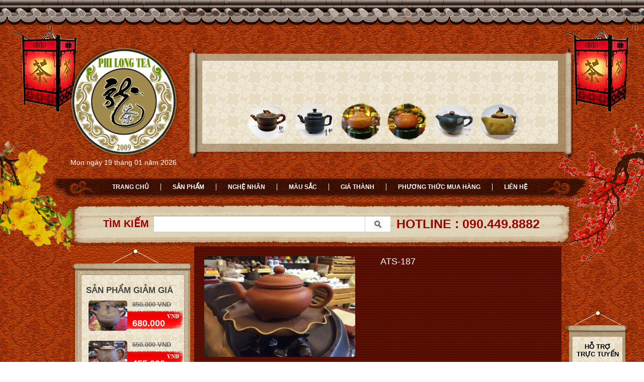

--- FILE ---
content_type: text/html; charset=utf-8
request_url: http://amtusa.net/chi-tiet-san-pham/ats-187.html?price=4
body_size: 4971
content:
<!DOCTYPE html PUBLIC "-//W3C//DTD XHTML 1.0 Transitional//EN" "http://www.w3.org/TR/xhtml1/DTD/xhtml1-transitional.dtd">
<html xmlns="http://www.w3.org/1999/xhtml">
<HEAD>
<meta http-equiv="Content-Type" content="text/html; charset=utf-8" />
<link href="" rel="shortcut icon" type="image/x-icon" />
<meta name="google-site-verification" content="1UpuL4EWlqWMewDdRMLEv0WVafXN4fZZZmeA8cttCkA" />
<meta http-equiv="content-language" content="vi" />
<meta name="description" content="ATS-187, Sản phẩm" />
<meta name="keywords" content="ATS-187, Sản phẩm" />
<meta name="abstract" content="ATS-187, Sản phẩm" >
<meta name="robots" content="noodp,index,follow" />
<meta name='revisit-after' content='1 days' />
<TITLE>ATS-187 - Sản phẩm ATS-187</TITLE>
<BASE href="http://amtusa.net/">
<LINK rel="stylesheet" href="skins/default/css/global.css" type="text/css">
<LINK rel="stylesheet" href="skins/duk/css/style.css" type="text/css">
<link rel="shortcut icon" href="upload/duk/icon//symbol.ico" >
<script src="packages/core/includes/js/common.js" type="text/javascript"></script>
<script src="packages/core/includes/js/jquery/jquery-1.7.2.min.js" type="text/javascript"></script>
<script src="packages/core/includes/js/jquery/ui.core.js" type="text/javascript"></script>
<script src="packages/core/includes/js/popup.js" type="text/javascript"></script>
<script>
	query_string = "?page%3Dchi-tiet-san-pham%26name_id%3Dats-187%26price%3D4";
	PORTAL_ID = "duk";
	jQuery.noConflict();
</script>

<LINK rel="stylesheet" href="skins/duk/css/topright.css" type="text/css">
<LINK rel="stylesheet" href="skins/duk/css/banner.css" type="text/css">
<LINK rel="stylesheet" href="skins/duk/css/footer.css" type="text/css">
<LINK rel="stylesheet" href="skins/duk/css/topleft.css" type="text/css">
<LINK rel="stylesheet" href="skins/duk/css/support.css" type="text/css">
<LINK rel="stylesheet" href="skins/duk/css/search.css" type="text/css">
<LINK rel="stylesheet" href="skins/duk/css/productdetail.css" type="text/css">
<LINK rel="stylesheet" href="skins/default/css/jquery/css/jquery.lightbox-0.5.css" type="text/css">
<script type="text/javascript" src="skins/duk/js/jquery.elevatezoom.js"></script>
<LINK rel="stylesheet" href="skins/duk/css/productdiscounts.css" type="text/css">
<script type="text/javascript" src="skins/duk/js/jquery.vticker.min.js"></script>
<script type="text/javascript" src="skins/duk/js/jquery.countdown.js"></script>
<LINK rel="stylesheet" href="skins/duk/css/frame.css" type="text/css">
<LINK rel="stylesheet" href="skins/duk/css/videohome.css" type="text/css"><script async src="https://pagead2.googlesyndication.com/pagead/js/adsbygoogle.js?client=ca-pub-5845762576341130"
     crossorigin="anonymous"></script>
</HEAD>
<BODY>
<div class="main">
	<div class="layout-banner"></div>
    <div class="layout-center">
    	<div class="center-left">
<div id="module_74236"><div class="top-left-bound">
</div></div></div>
    	<div class="center-inner">
<div id="module_74240"><div class="banner">

	<div class="logo">

    	<a href="trang-chu.html"><img src="upload/duk/icon//logo.png" /></a>

    </div>

    <div class="slide-banner">

    	<div class="address">

      		<embed src="amtusa.swf" wmode="transparent" quality="high" pluginspage="http://www.macromedia.com/go/getflashplayer" type="application/x-shockwave-flash" width="707" height="101"></embed>

        </div>

        <div class="product-hot">

        <img src="/skins/duk/images/Amtradao.png" />

        </div>

    </div>

    <div class="time-banner">

    	<div id="date_clock">Mon ngày 19 tháng 01 năm 2026</div>	

    </div>

    <div class="menu">

    	<ul>

        	
            
            	<li ><a class="menu1" href="trang-chu.html">Trang chủ</a>

                	
                </li>

                
			
							
						
            	<li ><a class="menu2" href="san-pham.html">Sản phẩm</a>

                	
                </li>

                
			
							
						
            	<li ><a class="menu3" href="tin-tuc/nghe-nhan.html">Nghệ nhân</a>

                	
                    <ul class="sub">

                     	                        

                    </ul>

                    
                </li>

                
			
							
						
            	<li ><a class="menu4" href="tin-tuc/mau-sac.html">Màu sắc</a>

                	
                    <ul class="sub">

                     	                        

                    </ul>

                    
                </li>

                
			
							
						
            	<li ><a class="menu5" href="san-pham.html">Giá thành</a>

                	
                    <ul class="sub">

                        <li><a href="san-pham.html?price=4">Dưới 1,000,000</a></li>

                        <li><a href="san-pham.html?price=2">Từ 1,000,000 - 2,000,000</a></li>

                        <li><a href="san-pham.html?price=3">Trên 2,000,000</a></li>                                                

                    </ul>

                    
                </li>

                
			
							
						
            	<li ><a class="menu6" href="http://amtusa.net/xem-tin-tuc/phuong-thuc-mua-hang.html">Phương thức mua hàng</a>

                	
                </li>

                
			
							
						
            	<li ><a class="menu7" href="lien-he.html">Liên hệ</a>

                	
                </li>

                
			
							
						
        </ul>

    </div>

</div>
<script>
jQuery(document).ready(function(e) {
    jQuery('.menu > ul > li').hover(function(){
		jQuery(this).find('.sub').slideDown();
		jQuery('.zoomContainer').attr('style','display:none;');
	},function(){
		jQuery(this).find('.sub').slideUp();
		jQuery('.zoomContainer').attr('style','-webkit-transform: translateZ(0px); position: absolute; z-index: 999; left: 440.5px; top: 510px; height: 200px; width: 300px;');
	});
});
</script></div><div id="module_74290"><div class="layout-search" align="center">
    <div class="title-search" style="padding-left:55px;">
    	Tìm kiếm 
    </div>
    <form name="form-search" method="post" action="?page=search">
    	<div class="input-search">
            <div class="txt-search">
                <input  name="keyword" id="keyword" class="text-input" type ="text" value="">
            </div>
            <div class="btm-search">
                <input  name="submit" id="submit" class="btm" value="" type ="submit" value="">
            </div>
    	</div>
    <input type="hidden" name="form_block_id" value="74290">
			</form >
			
			
    <div class="hotline">
    	<div class="title-hotline" style="padding-top:16px;width:300px;">
        	Hotline :
        	090.449.8882        </div>
    </div>
</div></div><div id="module_74239"><table cellpadding="0" cellspacing="0" width="100%" ><tr valign="top">
<td  width="" align="left" style="width:240px;"><div id="module_74242"><div class="productdiscounts-layout">



	<div class="discount-bound">



        <div class="title-discounts">



            <a href="san-pham.html?sale_off=1">Sản phẩm giảm giá</a>



        </div>



        <div class="bound-list-discount">



        <ul style="list-style:none;">



       


        <li class="list-discounts">



        	<div class="product-km">



            	<a title="ATS-0341550(Đã bán)" href="chi-tiet-san-pham/ats-0341550-da-ban.html"><img src="upload/duk/content//aM Tu SA-TRADAOTRUNGHOA (16).jpg" /></a>



            </div>



            <div class="price">



            	<div class="price-old">



                	1.550.000 VND


                </div>



                <div class="price-discount">



                	1.085.000


                </div>



            </div>



        </li>



       
							
						


        <li class="list-discounts">



        	<div class="product-km">



            	<a title="ATS-0300850" href="chi-tiet-san-pham/ats-0300850.html"><img src="upload/duk/content//aM Tu SA-TRADAOTRUNGHOA (31).jpg" /></a>



            </div>



            <div class="price">



            	<div class="price-old">



                	850.000 VND


                </div>



                <div class="price-discount">



                	680.000


                </div>



            </div>



        </li>



       
							
						


        <li class="list-discounts">



        	<div class="product-km">



            	<a title="ATS-0290650" href="chi-tiet-san-pham/ats-0290650.html"><img src="upload/duk/content//aM Tu SA-TRADAOTRUNGHOA (32).jpg" /></a>



            </div>



            <div class="price">



            	<div class="price-old">



                	650.000 VND


                </div>



                <div class="price-discount">



                	455.000


                </div>



            </div>



        </li>



       
							
						


        <li class="list-discounts">



        	<div class="product-km">



            	<a title="ATS-0280650" href="chi-tiet-san-pham/ats-0280650.html"><img src="upload/duk/content//aM Tu SA-TRADAOTRUNGHOA (33).jpg" /></a>



            </div>



            <div class="price">



            	<div class="price-old">



                	650.000 VND


                </div>



                <div class="price-discount">



                	455.000


                </div>



            </div>



        </li>



       
							
						


   	 </ul>



     </div>



        <div class="bottom-discounts">



            Sản phẩm vẫn còn mua được



        </div>



    </div>



    	<div class="time-discount">



        	<div class="title-time">



            	Thời gian còn lại</div>



            <div class="time-bound">



            	<div id="clockbox"></div>



            </div>



        </div>



</div>

<script>

jQuery(document).ready(function(e) {



    jQuery('.bound-list-discount').vTicker('init', {speed: 800,showItems: 4});

	var note = jQuery('#clockbox'),

		date = '24/12/2013';

		date_time = date.split('/');

		ts = new Date(date_time[2],date_time[1],date_time[0]);		

	jQuery('#clockbox').countdown({

		timestamp	: ts,

		callback	: function(days, hours, minutes, seconds){

			var message = "";

			message += days + " ngày " + ( days==1 ? '':'' );

			message += hours + " :" + ( hours==1 ? '':'' );

			message += minutes + " :" + ( minutes==1 ? '':'' );

			message += seconds;			

			note.html(message);

		}

	});



});



</script>

</div><div id="module_74241">
<div class="layout-video">

	<div class="title">

    	<a href="video.html">Video</a>

    </div>

    <div class="video-bound">

    	<div class="video-top">

        </div>

        <div class="video-content">

        	<div class="video">

          <iframe width="220" height="180" src="http://www.youtube.com//embed/ZSnfvnNe8PE" frameborder="0" allowfullscreen></iframe>

            </div>
            <div align="right">
		<a style="font-size: 13px;color: #fff;font-style: italic;padding-top:10px;display:block;padding-right:5px;" href="video.html">Xem thêm >></a>
        </div>
        </div>

        <div class="video-bottom">

        </div>

    </div>

</div>	</div></td><td  width="" align="left" style="width:750px;"><div id="module_74254"><div class="layout-product">
	<div class="product-bound-top">
    	<div id="gal" class="product-left">
        	<a class="image-smal" data-image="upload/duk/content//13335262_1099942193412693_1059893681_n.jpg" data-zoom-image="upload/duk/content//13335262_1099942193412693_1059893681_n.jpg">
        		<img id="img_01" src="upload/duk/content//13335262_1099942193412693_1059893681_n.jpg" />
            </a>
            <div class="picture">
                <ul>
                                </ul>
            </div>
        </div>
        <div class="product-right">
        	<div class="name-product">
            	ATS-187            </div>
            <div class="tt-product">
            	                	
                
								
                                	
                
				                <div class="brief"></div>
                
            </div>
        </div>
    </div>
    <div class="product-bound-bottom">
    	<div class="discription-product">
        	                    </div>
    	<div id="tintuclq">
    	<h2>Sản phẩm cùng loại</h2>
        <ul>
        	        	<li>
           	<div class="product-other-bound"> 
                <a href="chi-tiet-san-pham/ats-0020600-da-ban.html?price=4"><img src="upload/duk/content//ATS-521250 (600 x 450).jpg" alt="ATS-0020600(Đã bán)" title="ATS-0020600(Đã bán)" onerror="this.src='upload/duk/content//1386731712_ATS-521250 (600 x 450).jpg'"></a>
                <p class="name-other">ATS-0020600(Đã bán)</p>
            </div>
            </li>
            
							
						        	<li>
           	<div class="product-other-bound"> 
                <a href="chi-tiet-san-pham/ats-0030650.html?price=4"><img src="upload/duk/content//ATS-430650.jpg" alt="ATS-0030650" title="ATS-0030650" onerror="this.src='upload/duk/content//1386731856_ATS-430650.jpg'"></a>
                <p class="name-other">ATS-0030650</p>
            </div>
            </li>
            
							
						        	<li>
           	<div class="product-other-bound"> 
                <a href="chi-tiet-san-pham/ats-0110650.html?price=4"><img src="upload/duk/content//DSC_0403.JPG" alt="ATS-0110650" title="ATS-0110650" onerror="this.src='upload/duk/content//1387253723_DSC_0403.JPG'"></a>
                <p class="name-other">ATS-0110650</p>
            </div>
            </li>
            
							
						        	<li>
           	<div class="product-other-bound"> 
                <a href="chi-tiet-san-pham/ats-0120800-da-ban.html?price=4"><img src="upload/duk/content//DSC_0407.JPG" alt="ATS-0120800(Đã bán)" title="ATS-0120800(Đã bán)" onerror="this.src='upload/duk/content//1387252803_DSC_0407.JPG'"></a>
                <p class="name-other">ATS-0120800(Đã bán)</p>
            </div>
            </li>
            
							
						        	<li>
           	<div class="product-other-bound"> 
                <a href="chi-tiet-san-pham/ats-0130650.html?price=4"><img src="upload/duk/content//DSC_0411.JPG" alt="ATS-0130650" title="ATS-0130650" onerror="this.src='upload/duk/content//1387252928_DSC_0411.JPG'"></a>
                <p class="name-other">ATS-0130650</p>
            </div>
            </li>
            
							
						        	<li>
           	<div class="product-other-bound"> 
                <a href="chi-tiet-san-pham/ats-0140800.html?price=4"><img src="upload/duk/content//DSC_0414.JPG" alt="ATS-0140800" title="ATS-0140800" onerror="this.src='upload/duk/content//1387253124_DSC_0414.JPG'"></a>
                <p class="name-other">ATS-0140800</p>
            </div>
            </li>
            
							
						        </ul>
        
    </div>
    
    </div>
    <div class="news-list-paging"><div class="duk-paging-bound"><span style="padding:5px; color:#000;">Trang </span>&nbsp;<font style="font-weight:bold;display:inline;padding:5px; color:#ccc;">1</font>&nbsp;<A style="display:inline;padding:5px; color:#ccc;" HREF= "?page=chi-tiet-san-pham&name_id=ats-187&price=4&page_no=2 ">2</a>&nbsp;<A style="display:inline;padding:5px; color:#ccc;" HREF= "?page=chi-tiet-san-pham&name_id=ats-187&price=4&page_no=3 ">3</a>&nbsp;...&nbsp;<A style="display:inline;padding:5px;" HREF= "?page=chi-tiet-san-pham&name_id=ats-187&price=4&page_no=11 ">11</a>&nbsp;&nbsp;&nbsp;<A style="display:inline;padding:5px;" HREF = "?page=chi-tiet-san-pham&name_id=ats-187&price=4&page_no=2"><IMG ALT="Next page" SRC="skins/default/images/paging_right_arrow.gif"></A></div></div>
  </div>
  
 </div><!---------------wrapper---------->
</div>
<script>
	jQuery(document).ready(function(e) {
		jQuery("#img_01").elevateZoom({gallery:'gal'});	
	});
</script>
</div></td></tr></table></div></div>
        <div class="center-right">
<div id="module_74235"><div class="top-right-bound">
	<img src="/skins/duk/images/hoa-right.png" />
</div></div><div id="module_74238">﻿<div class="layout-support">
	<div class="support-bound">
    	<div class="title-support">
        	Hỗ trợ trực tuyến
        </div>
              <div class="source-support">
        	<div class="status-support">
            	<a href="ymsgr:sendim?bangchucaibangc2"><img src="http://mail.opi.yahoo.com/online?u=bangchucaibangc2&amp;m=g&amp;t=1 align=" align="middle" border="0"></a>
            </div>
            <div class="name-support">
            	Miss Nguyệt            </div>
        </div>
      
							
						        <div class="source-support">
        	<div class="status-support">
            	<a href="ymsgr:sendim?ngophilong2211"><img src="http://mail.opi.yahoo.com/online?u=ngophilong2211&amp;m=g&amp;t=1 align=" align="middle" border="0"></a>
            </div>
            <div class="name-support">
            	Mr Long            </div>
        </div>
      
							
						    </div>
    <div class="back-top" title="Back top"></div>
</div>
<div class="clear"></div>
<style>
.back-top{
	width:100%;
	height:80px;
	position:absolute;
	bottom:0;
	cursor:pointer;
}
</style>
<script>
jQuery(document).ready(function(e) {
    jQuery(window).scroll(function () {
		if (jQuery(this).scrollTop() > 390) {
			jQuery('.layout-support').css({'position':'fixed','top':'10px'});
		} else {
			jQuery('.layout-support').css({'position':'relative'});
		}
		jQuery('.back-top').click(function () {
			jQuery('body,html').animate({
				scrollTop: 0
			}, 1000);
			return false;
		});
	});
});
</script></div></div>
    </div>
    <div class="layout-footer">
<div id="module_74237"><div class="layout-footer">
	<div class="footer-content">
    	<div class="footer-left">
        	<a><p>CỬA H&Agrave;NG KINH DOANH C&Aacute;C LOẠI TR&Agrave; V&Agrave; DỤNG CỤ TR&Agrave; CAO CẤP PHILONGTEA</p>
<p>Cơ sở&nbsp; 1: Số 51 phố L&atilde;n &Ocirc;ng , Ho&agrave;n Kiếm, H&agrave; Nội &ndash; Cơ sở 2: Số 04 phố H&agrave;ng Đồng , Ho&agrave;n Kiếm, H&agrave; Nội</p>
<p>Website : <a href="http://tradaotrunghoa.net">http://tradaotrunghoa.net</a>&nbsp; Email : <a href="mailto:philongtea@gmail.com">philongtea@gmail.com</a>&nbsp;&nbsp; Tel : 090.449.8882</p></a>
      		<div style="color:#fff;padding-top:5px;font-size:11px;"><a style="font-size:12px !important;" href="http://gpcorp.vn/thiet-ke-website/thiet-ke-web-chuan-seo.html" target="_blank">Thiết kế website</a> bởi Gia Phạm.,jsc</div>
        </div>
        <div class="footer-right">
        	<div class="view-title">Lượt truy cập</div>
            <div class="total-online">
				<p>Tổng lượt xem: <b>0</b></p>
                <p>Lượt xem trong ngày: <b>0</b></p>
                <p>Lượt xem trong tháng: <b>0</b></p>                
                <p>Đang online: <b>0</b></p>
            </div>
        </div>
    </div>
</div>
<style>
.total-online p{
	color:#FFF !important;
	line-height:18px !important;
	padding:0px !important;
	margin:0px !important;	
}
</style></div></div>    
</div></body>
</html>


--- FILE ---
content_type: text/html; charset=utf-8
request_url: https://www.google.com/recaptcha/api2/aframe
body_size: 265
content:
<!DOCTYPE HTML><html><head><meta http-equiv="content-type" content="text/html; charset=UTF-8"></head><body><script nonce="26_MaWOKx6Dt2oUtaTnD9g">/** Anti-fraud and anti-abuse applications only. See google.com/recaptcha */ try{var clients={'sodar':'https://pagead2.googlesyndication.com/pagead/sodar?'};window.addEventListener("message",function(a){try{if(a.source===window.parent){var b=JSON.parse(a.data);var c=clients[b['id']];if(c){var d=document.createElement('img');d.src=c+b['params']+'&rc='+(localStorage.getItem("rc::a")?sessionStorage.getItem("rc::b"):"");window.document.body.appendChild(d);sessionStorage.setItem("rc::e",parseInt(sessionStorage.getItem("rc::e")||0)+1);localStorage.setItem("rc::h",'1768808192219');}}}catch(b){}});window.parent.postMessage("_grecaptcha_ready", "*");}catch(b){}</script></body></html>

--- FILE ---
content_type: text/css
request_url: http://amtusa.net/skins/default/css/global.css
body_size: 2102
content:
body *{outline:none;}
body,table{
	font:12px arial;
	margin:0px 0px 0px 0px;
	padding:0px 0px 0px 0px;
}
span,div,pre,a,code, select,tr {
	margin:0px;
	padding:0px;
	font-family:Arial, Helvetica, sans-serif;
} 
p{
	margin:5px 0px 0px 0px;
	padding:5px 0px 0px 0px;	
}
table
{
	border-collapse: collapse;
}
.clear{
	font-size:0;
	clear:both;
	height:0;
}
label{cursor:pointer;}
a {color:#434342;text-decoration:none;cursor:pointer;}
a:visited{color:#434342;text-decoration:none;cursor:pointer;}
form{margin:0;display:inline;padding:0px;}
ul{margin:0; padding:0;}
img
{
	border:0px;
	margin:0px 0px 0px 0px;
	padding:0px 0px 0px 0px;
}
.div-container
{
	margin-bottom:5px;	
	padding-bottom:5px;	
	border:1px solid #9CC7DE;
	float:left;
	width:100%;
}
/*.title
{
	line-height:20px;
	font-weight:bold;
	background-color:#D1E4EF;
	border-bottom:1px solid #9CC7DE;
	text-align:left;
	cursor:pointer;
	text-indent:5px;
}*/
#loading-layer{ background:#FF8B00;color:#FFFFFF;font-size:100%;position:fixed;z-index:10;padding: 6px;top: 0px;right: 0px;margin:0px}
* html #loading-layer{ position:absolute;top:expression(eval(document.compatMode && document.compatMode=='CSS1Compat')? documentElement.scrollTop : document.body.scrollTop)}
#loading-layer div{
	color:#FFFFFF;
	font-weight:bold;
}
.div-content
{
	padding:0px;
}
.small-thumb-url
{
	width:110px;
	height:90px;
}
.multi-input-header
{
	margin:5px 4px 5px 3px;
	line-height:24px;
}
.multi-input-total-blank
{
	margin:5px 2px 5px 2px;
	line-height:24px;
	height:24px;
}
.multi-input-total
{
	margin:5px 5px 5px 8px;
	line-height:24px;
	height:24px;
	border-bottom-width: 1px;
	border-bottom-style: dashed;
	border-bottom-color: #666666;
}
.language-fields
{
	background-color:#DDDDDD;
	color:black;
}
a.language-select-tab,a.language-tab
{
	text-align:center;
	width:150px;
	line-height: 24px;
	display:block;
	border:1px solid #DDDDDD;
}
a.language-select-tab:hover,a.language-tab:hover
{
	background-color:#DDDDDD;
	color:black;
}
a.language-select-tab {
	background-color:#DDDDDD;
	color:black;
}
.language-tab {
	background-color:#EEEEEE;
	color:black;
}
a.language-tab {
	background-color:white;
	color:black;
}
input 
{
	color:#333333;
}
.new-input
{
	line-height:16px;
	height:20px;
	border:1px solid #858585;
	color:#7C7C7C;
}
.main
{
	vertical-align:top;
}
#main {
	background-color: white;
}

/*-----------------------------------------------------------*/
.title-bar,a.title-bar,a.title-bar:visited
{
	text-align:left;
	color:#FFFFFF;
	background-color:#0056A3;
	height:25px;
	line-height:25px;
	font-weight:bold;
	text-decoration:none;
	text-indent:5px;
}
.title-bar-blue
{
	text-align:left;
	font-weight:bold;
	cursor:pointer;
	background-color:#96E2FA;
	color:#FFFFFF;
	padding:2px 5px 2px 10px;
	border:1px solid #99D6FF;
	background:url(images/title-bg1.gif) bottom;
}
.big-letter
{
	font-weight:bolder;
	color:#000000;
}
input.button
{
	font-weight:normal;
	color:#333333;
	border:2px solid #EFEFEF;
	line-height:15px;
	height:20px;
	border:1px solid #CCCCCC;
	background-color:#FFFFFF;
	white-space:nowrap;
}
a.button,a.button:visited
{
	color:#757575;
	font-weight:bold;
	text-transform:uppercase;
	padding:5px 20px 5px 0px;
	line-height:20px;
	height:24px;
	background:url(images/arrow.gif) no-repeat right;	
}
a.menu:link
{
	color:#FFFFFF;
}
a.menu:visited
{
	color:#FFFFFF;
}
a.menu:hover
{
	color:#FFFFFF;
}
a.menu:visited:hover
{
	color:#FFFFFF;
}
.notice
{
	color:#FF0000;
	padding:2px 10px 2px 10px;
}
.big-button
{
	height:40px;
	font-size:20px;
	font-weight:bold;
	text-align:center;
}
.medium-button
{
	height:25px;
	font-weight:bold;
}
.small-button
{
	height:20px;
	font-size:10pt;
	line-height:14px;
	font-weight:bold;
}
.multi-input
{
	margin:5px 2px 5px 2px;
}

input.normal-input
{
	border:2px solid white;
	width:100%;
}
.normal-input-text
{
	border:2px solid white;
	width:100%;
	padding:3px 0px 4px 3px;
}
.normal-input
{
	border:2px solid white;
	width:100%;
}
.selected-input
{
	border:2px solid black;
	width:100%;
}
.form-multiple-item-area
{
}
.form-multiple-item-label
{
	white-space:nowrap;
	text-align:left;
	vertical-align:top;
	font-weight:bold;
}
.form-multiple-item-input
{
	text-align:left;
	vertical-align:top;
}
.multi-input
{
	margin:5px 2px 5px 2px;
}
.multi-input-calculated
{
	margin:0px 2px 5px 3px;
	border-bottom-width: 1px;
	border-bottom-style: dashed;
	border-bottom-color: #666666;
}
.multi-input-header
{
	margin:5px 4px 5px 3px;
	line-height:24px;
}
.multi-input-total-blank
{
	margin:5px 2px 5px 2px;
	line-height:24px;
	height:24px;
}
.multi-input-total
{
	margin:5px 5px 5px 8px;
	line-height:24px;
	height:24px;
	border-bottom-width: 1px;
	border-bottom-style: dashed;
	border-bottom-color: #666666;
}
#title-region
{
	font-weight:bold;
	background-color:#CCCCCC;
	width:100%;
	z-index:2000;
}

#center-region
{
	border:1px solid #F9F9F9;
	padding:5px;
	z-index:4;
}
.form-bound
{
	width:98%;
}
a.navigator,a.navigator:visited
{
	font-weight:bold;
	font-size:8pt;
	height:20px;
	line-height:20px;
	color:#007EC2;
}
.button-search
{
	border:0px solid #3F8AC2;
	background-image:url(images/button/bg-button.gif);
	color:#FFFFFF;
	cursor:pointer;
}
.quick-view{padding:10px;overflow:hidden;background-color:#FFFFFF;width:auto;border:5px solid #AED7FF;}
.item-name{font-weight:bold;margin-bottom:10px;white-space:normal;}
.brief{font-size:8pt;color:#666666;}
.image{float:left;margin:0px 5px 5px 0px;width:200px;}
.portal-info,a.portal-info,a.portal-info:visited
{
	font-size:8pt;
	text-decoration:underline;
	font-weight:normal;
}
.portal-info
{
	text-decoration:none;
	font-weight:bold;
}
.required{
	color:#F00;
}
/*------------A-------------------*/
input.button-medium,a.button-medium{
	border:1px solid #C3C3C3;
	display:block;
	width:100px;
	height:20px;
	line-height:19px;
	text-align:center;
	color:#000000;
	font-weight:bold;
	margin-left:2px;
	margin-right:2px;
	float:left;
	text-decoration:none;
	background:url(../images/icon/add2.png) no-repeat 15% 50%;
	text-indent:10px;
	font-family:Verdana, Arial, Helvetica, sans-serif;
}
input.button-medium-add,a.button-medium-add{
	font-family:Verdana, Arial, Helvetica, sans-serif;
	border:1px solid #C3C3C3;
	display:block;
	width:100px;
	height:22px;
	line-height:20px;
	text-align:center;
	color:#000000;
	font-weight:bold;
	margin-left:2px;
	margin-right:2px;
	float:left;
	text-decoration:none;
	background:url(../images/icon/add2.png) no-repeat 15% 50%;
	text-indent:0px;
}
input.button-medium-edit,a.button-medium-edit{
	font-family:Verdana, Arial, Helvetica, sans-serif;
	border:1px solid #C3C3C3;
	display:block;
	width:100px;
	height:22px;
	line-height:20px;
	text-align:center;
	color:#000000;
	font-weight:bold;
	margin-left:2px;
	margin-right:2px;
	float:left;
	text-decoration:none;
	background:url(../images/icon/edit2.png) no-repeat 15% 50%;
	text-indent:0px;
}
input.button-medium-delete,a.button-medium-delete{
	font-family:Verdana, Arial, Helvetica, sans-serif;
	border:1px solid #C3C3C3;
	display:block;
	width:100px;
	height:22px;
	line-height:20px;
	text-align:center;
	color:#000000;
	font-weight:bold;
	margin-left:2px;
	margin-right:2px;
	float:left;
	text-decoration:none;
	background:url(../images/icon/delete2.png) no-repeat 15% 50%;
	text-indent:0px;
}
input.button-medium-save,a.button-medium-save{
	font-family:Verdana, Arial, Helvetica, sans-serif;
	border:1px solid #C3C3C3;
	display:block;
	width:100px;
	height:22px;
	line-height:20px;
	text-align:center;
	color:#000000;
	font-weight:bold;
	margin-left:2px;
	margin-right:2px;
	float:left;
	text-decoration:none;
	background:url(../images/icon/disks.png) no-repeat 15% 50%;
	text-indent:0px;
}
a.button-medium-back{
	font-family:Verdana, Arial, Helvetica, sans-serif;
	border:1px solid #C3C3C3;
	display:block;
	width:100px;
	height:20px;
	line-height:19px;
	text-align:center;
	color:#000000;
	font-weight:bold;
	margin-left:2px;
	margin-right:2px;
	float:left;
	text-decoration:none;
	background:url(../images/icon/undo.png) no-repeat 15% 50%;
	text-indent:15px;
}
a.button-medium-home{
	font-family:Verdana, Arial, Helvetica, sans-serif;
	border:1px solid #C3C3C3;
	display:block;
	width:100px;
	height:20px;
	line-height:19px;
	text-align:center;
	color:#000000;
	font-weight:bold;
	margin-left:2px;
	margin-right:2px;
	float:left;
	text-decoration:none;
	background:url(../images/buttons/frontpage.gif) no-repeat 15% 50%;
	text-indent:15px;
}
a.button-medium-export{
	border:1px solid #C3C3C3;
	display:block;
	width:120px;
	height:20px;
	line-height:19px;
	text-align:center;
	color:#000000;
	font-weight:bold;
	margin-left:2px;
	margin-right:2px;
	float:left;
	text-decoration:none;
	background:url(../images/icon/generate_button.gif) no-repeat 5% 100%;
	text-indent:20px;
}
/*-----------Admin--------------*/
.table-bound
{
}
.form-title
{
	font-size:19px;
	font-weight:bold;
	text-transform:uppercase;
}
.portal-info
{
	text-decoration:none;
	font-weight:bold;
}
a.module-btn
{
	height:12px;
	width:12px;
	padding:3px 3px 3px 3px;
	margin:3px 3px 3px 3px;
	border:1px solid black;
	background-color:#FFFFFF;
	background-position:center;
	background-repeat:no-repeat;
	display:block;
}
a.module-delete-btn
{
	background-image:url(../images/module-buttons/delete.gif);
}
a.module-edit-btn
{
	background-image:url(../images/module-buttons/edit.gif);
}
a.module-add-btn
{
	background-image:url(../images/module-buttons/duplicate.gif);
}
a.module-language-btn
{
	background-image:url(../images/module-buttons/language.jpg);
}
a.module-edit-btn
{
	background-image:url(../images/module-buttons/edit.gif);
}
a.module-move-up-btn
{
	background-image:url(../images/module-buttons/up-arrow.gif);
}
a.module-move-down-btn
{
	background-image:url(../images/module-buttons/down-arrow.gif);
}
a.module-setting-btn
{
	background-image:url(../images/module-buttons/b-chi.gif);
}
a.module-delete-btn
{
	background-image:url(../images/module-buttons/delete.gif);
}
a.module-close-btn
{
	background-image:url(../images/module-buttons/close.jpg);
}
.admin-tasks
{
	width:100%;
	position:related;
	float:left;
	z-index:10;
	filter:alpha(opacity=75);-moz-opacity:.75;opacity:.75;
}

--- FILE ---
content_type: text/css
request_url: http://amtusa.net/skins/duk/css/style.css
body_size: 507
content:
body{ background:url(../images/bg.gif);}
body,a,p,b,span,h1,h2,h3,h4,h5,h6,input,tr,td,label,div{font-family:Arial, Helvetica, sans-serif;}
/*--------------- Layout -----------------------*/
.main{
	width:100%;
	height:100%;
}
.layout-banner{
	height:60px;
	background:url(../images/banner.png);
	padding:0px;
	margin:0px auto;
}
.layout-center{
	width: 100%;
	display: block;
	position: relative;
	overflow:hidden;
}
.center-left{
	left:0;
	width:183px;
	display:block;
	position:absolute;
	z-index:11;
}
.center-inner{
	width:1000px;
	margin:0 auto;
	display:block;
	position:relative;
	z-index:999;
}
.center-right{
	width:183px;
	top:0px;
	right:0;
	display:block;
	position:absolute;
	z-index:11;
}
.layout-footer{
	width:100%;
	padding:0px;
	margin:0px auto;
}
.paging-bound{
	
	border-bottom:1px solid #000034;
	width:100%;		
}
.duk-paging-bound{
	float:right;
	height:60px;
	padding-top:40px;
	text-align:center;
	margin-top:-30px;
	margin-bottom:-50px;	
	font-weight:bold;
}
.duk-paging-bound span:first-child{
	color:#ccc !important;	
}
.duk-paging-bound font{
	color:#F00 !important;	
}
.duk-paging-bound a{
	color:#ccc !important;
}


--- FILE ---
content_type: text/css
request_url: http://amtusa.net/skins/duk/css/topright.css
body_size: 145
content:
/* CSS Document */
.top-right-bound{
	right:0;
	background:url(../images/top-right.png)  top no-repeat;
	width:220px;
}
.top-right-bound img{
	margin-top:170px;
}

--- FILE ---
content_type: text/css
request_url: http://amtusa.net/skins/duk/css/banner.css
body_size: 591
content:
.banner{
	padding-top:35px;
}
.logo{
	float:left;
}
.slide-banner{
	float:left;
	width:770px;
	height:220px;
	margin-left:15px;
	background:url(../images/bg-slide-banner.png) no-repeat;
}
.address{
	width:707px;
	height:60px;
	margin-top:26px;
	margin-left:32px;
}
.address a{
	float:left;
	padding-left:30px;
	width:633px;
	height:50px;
	padding-top:10px;
	font-size:20px;
	font-weight:bold;
	color:#990000;
	text-align:center;
	text-transform:uppercase;
}
.address img{
	margin-top:10px;
	float:left;
}
.product-hot{
	width:707px;
	height:85px;
	text-align:center;
	margin-top:16px;
	margin-left:40px;
}
.time-banner,#date_clock{
	width:270px;
	height:40px;
	margin-top:215px;
	font-size:14px;
	color:#FFF;
}
.menu{
	width:1070px;
	height:50px;
	margin-left:-35px;
	background:url(../images/bg-menu1.png) no-repeat;
}
.menu ul{
	width:888px;
	margin-left:95px;
	overflow:hidden;
}
.menu ul li{
	float:left;
	list-style:none;
}
.menu ul li a{
	font-size:12px;
	line-height:45px;
	padding:0 23px;
	font-weight:bold;
	text-transform:uppercase;
	border-left:1px solid #FFF;
	color:#FFF;
}
.menu1{
	border:none !important;
}
.menu li ul{
	position:absolute;
	margin:0;
	z-index:999999999009 !important;
	width:250px;
	overflow:hidden;
}
.menu ul li ul{
	display:none;
	border-right:1px solid #FFF;
}
.menu ul li ul li{
	
	border-bottom:1px solid #FFF;
	background:url(../images/bg-news.png);
	width:250px;
	height:40px;
	z-index:999999999009 !important;
	background-color:#F00;
}
.menu ul li ul li:hover{
	background:url(../images/bg-artisans.png);
	color:#FFF;
}
.menu ul li ul li a{
	line-height:40px;
	display:block;
	border-right:none !important;
	text-align:left;
}
.menu ul li ul li a:hover{
	color:#000 !important;
}

--- FILE ---
content_type: text/css
request_url: http://amtusa.net/skins/duk/css/footer.css
body_size: 302
content:
/* CSS Document */

.layout-footer{
	width:100%;
	margin-top:20px;
	height:137px;
	opacity:0.8;
	background:url(../images/bg-footer-1.png);
}
.footer-content{
	width:1000px;
	height:137px;
	margin:0 auto;
}
.footer-left{
	width:800px;
	margin-top:20px;
	float:left;
}
.footer-left a,.footer-left p,.footer-left strong,.footer-left span{
	font-size:16px !important;
	color:#FFF;
}
.footer-right{
	width:180px;
	padding-top:20px;
	float:left;
}
.view-title{
	font-size:20px;
	color:#FFF;
	text-transform:uppercase;
}
.title-address{
	font-size:16px;
	color:#FFF;
	text-transform:uppercase;
}
.view{
	font-size:50px;
	color:#FFF;
}


--- FILE ---
content_type: text/css
request_url: http://amtusa.net/skins/duk/css/topleft.css
body_size: 124
content:
/* CSS Document */
.top-left-bound{
	background:url(../images/top-left.png) no-repeat;
	width:183px;
	height:463px;
}

--- FILE ---
content_type: text/css
request_url: http://amtusa.net/skins/duk/css/support.css
body_size: 332
content:
/* CSS Document */
.layout-support{
	width:130px;
	height:470px;
	margin-left:25px;
	margin-top:-10px;
	position:relative;
	background:url(../images/bg-support.png) no-repeat;
}
.support-bound{
	width:85px;
	margin-left:23px;
	padding-top:60px;
	height:300px;
}
.title-support{
	font-size:13px;
	color:#000;
	padding-top:10px;
	text-align:center;
	text-transform:uppercase;
	font-weight:bold;
	padding-bottom:10px;
}
.source-support{
	width:85px;
	padding-bottom:10px;
	border-top:1px dashed #999;
}
.status-support{
	margin:0 auto;
	width:65px;
	margin-top:5px;
}
.name-support{
	text-align:center;
	font-size:13px;
	font-weight:bold;
	text-transform:uppercase;
	color:#000;
}

--- FILE ---
content_type: text/css
request_url: http://amtusa.net/skins/duk/css/search.css
body_size: 467
content:
/* CSS Document */
.layout-search{
	width:100%;
	height:90px;
	overflow:hidden;
	background:url(../images/bg-search.png) no-repeat;
}
.search-have{
	font-size:14px;
	color:#FFF !important;
}
.search-title{
	padding-bottom:20px;
}
.title-search{
	float:left;
	width:110px;
	height:100%;
	font-size:20px;
	color:#990000;
	font-weight:bold;
	text-transform:uppercase;
	line-height:90px;
	padding-left:30px;
}
.select-search{
	float:left;
	width:105px;
	height:100%;
}
.select{
	width:90px;
	height:32px;
	margin-top:30px;
	cursor:pointer;
}
.input-search{
	float:left;
	overflow:hidden;
	width:475px;
	height:100%;
}
.txt-search{
	margin-top:30px;
}
.text-input{
	width:415px;
	float:left;
	height:28px;
	border:1px solid #cccccc;
}
.btm-search{
	float:left;
	width:50px;
	height:30px;
	background:#FFF;
	border-right:1px solid #cccccc;
	border-top:1px solid #cccccc;
	border-bottom:1px solid #cccccc;
}
.btm{
	width:50px;
	height:30px;
	border:none;
	cursor:pointer;
	background:url(../images/icon-search.png) center no-repeat;
}
.hotline{
	float:left;
	width:280px;
	height:100%;
	padding-top:15px;
}
.title-hotline,.phone{
	text-align:center;
	font-size:25px;
	color:#990000;
	font-weight:bold;
	text-transform:uppercase;
}

--- FILE ---
content_type: text/css
request_url: http://amtusa.net/skins/duk/css/productdetail.css
body_size: 555
content:
/* CSS Document */
.layout-product{
	width:730px;
	padding-bottom:40px;
	background:url(../images/bg-news.png);
	overflow:hidden;
}
.product-left{
	width:350px;
	height:300px;
	float:left;
}
.picture{
	width:500px;
	
}
.picture ul{
	list-style:none;
}
.picture ul li{
	float:left;
	width:75px;
	
	margin-right:10px;
}
.images-picture{
	width:75px !important;
	height:50px !important;
	border:none !important;
}
.product-left img{
	width:300px;
	border-radius:5px;
	margin-top:20px;
	margin-left:20px;
	height:200px;
} 
.product-right{
	width:350px;
	margin-left:20px;
	height:250px;
	float:left;
}
.name-product{
	font-size:18px;
	color:#FFF;
	text-transform:uppercase;
	padding-top:20px;
}
.product-bound-bottom{
	width:730px;
	float:left;
}
#tintuclq h2{
	padding-top:10px;
	padding-left:20px;
	color:#FFF;
	text-transform:uppercase;
}
#tintuclq ul{list-style:none;
	margin-left:26px;
}
#tintuclq ul li{
	width:100px;
	margin-right:15px;
	float:left;
}
.tt-product{
	width:330px;
	height:100px;
}
.product-other-bound a{
	height:75px;
	display:table-cell;
	vertical-align:middle;	
}
.product-other-bound img{
	width:100px;
	border-radius:5px;
}
.name-other{
	text-align:center;
	font-size:16px;
	color:#FFF;
}
.tt-product p,.tt-product .brief,.tt-product .brief span,.tt-product .brief p{
	color:#FFF;
	font-size:16px !important;
}
.discription-product p,.discription-product strong,.discription-product h1,.discription-product h2,.discription-product span{
	color:#FFF !important;
	font-size:16px !important;
}
.discription-product{
	width:700px;
	margin-left:15px;
}


--- FILE ---
content_type: text/css
request_url: http://amtusa.net/skins/duk/css/productdiscounts.css
body_size: 520
content:
/* CSS Document */
.productdiscounts-layout{
	width:245px;
	margin-bottom:10px;
	height:362px;
	background:url(../images/bg-discount.png) no-repeat;
}
.discount-bound{
	width:204px;
	height:224px;
	padding-top:58px;
	margin-left:26px;
	overflow:hidden;
}
.title-discounts{
	width:204px;
	height:40px;
	font-size:17px;
	color:#993333;
	font-weight:bold;
	padding-top:10px;
	text-transform:uppercase;
	line-height:40px;
	padding-left:5px;
}
.bound-list-discount{
	width:200px;
	height:150px !important;
}
.list-discounts{
	height:80px;
	padding-left:10px !important;
}
.product-km{
	width:77px;
	height:60px;
	float:left;
}
.product-km img{
	width:77px;
	height:60px;
	border-radius:5px;
}
.price-old{
	font-size:13px;
	font-weight:bold;
	color:#666666;
	text-decoration:line-through;
	padding-left:10px;
	margin-bottom:5px;
}
.price-discount{
	font-size:18px;
	font-weight:bold;
	color:#FFF;
	height:37px;
	padding-top:15px;
	padding-left:10px;
	background:url(../images/price-discount.png) no-repeat;
}
.price{
	float:left;
	width:111px;
	height:60px;
}
.bottom-discounts{
	width:204px;
	height:25px;
	padding-top:5px;
	font-size:14px;
	color:#333333;
	padding-left:5px;
}
.time-discount{
	text-align:center;
	margin-top:25px;
	padding:0 20px;
	width:205px;
	height:60px;
}
.title-time{
	font-size:14px;
	color:#FFF;
	padding-top:5px;
	font-weight:bold;
	margin-bottom:5px;
}
.time,#clockbox{
	font-size:16px;
	color:#FFF;
	font-weight:bold;
}


--- FILE ---
content_type: text/css
request_url: http://amtusa.net/skins/duk/css/frame.css
body_size: 304
content:
/* CSS Document */
.title{
	height: 28px;
	background: url(../images/pro-title.png) no-repeat;
	margin-bottom:10px;
	padding-left:5px;
	border-radius:5px;
}
.title a{
	font-size:13px;
	color:#FFF;
	height:25px;
	line-height:30px;
	padding-left:25px;
	font-weight:bold;
	text-transform:uppercase;
}
.frame-bound{
	width:240px;
	height:100%;
	overflow:hidden;
}
.frame-top{
	width:240px;
	height:20px;
	background:url(../images/frame-top.png) no-repeat;
}
.frame-content{
	width:240px;
	background:url(../images/frame-content.png) repeat-y;
}
.frame-bottom{
	width:240px;
	height:20px;
	background:url(../images/frame-bottom.png) no-repeat;
}

--- FILE ---
content_type: text/css
request_url: http://amtusa.net/skins/duk/css/videohome.css
body_size: 248
content:
/* CSS Document */
.layout-video{
	width:240px;
	overflow:hidden;
	margin-top:19px;
}
.video-top{
	width:100%;
	height:20px;
	background:url(../images/bg-video-top.png) no-repeat;
}
.video-bound{

}
.video-content{
	padding-top:30px;
	padding-bottom:12px;
	height:200px;
	width:100%;
	background:url(../images/bg-video-content.png) repeat-y;
}
.video{
	width:220px;
	height:180px;
	margin-left:10px;
}
.video-bottom{
	width:100%;
	height:20px;
	background:url(../images/bg-video-bottom.png) no-repeat;
}

--- FILE ---
content_type: application/javascript
request_url: http://amtusa.net/packages/core/includes/js/popup.js
body_size: 701
content:
function Set_Cookie(name, value, expires, path, domain, secure) 
{
	var today = new Date();
	today.setTime(today.getTime());
	if (expires) 
	{
		expires = expires * 1000 * 60 * 60 * 12;
	}
	var expires_date = new Date(today.getTime() + (expires));
	document.cookie = name + "=" + escape(value) +
	((expires) ? ";expires=" + expires_date.toGMTString() : "") +
	((path) ? ";path=" + path : "") +
	((domain) ? ";domain=" + domain : "") +
	((secure) ? ";secure" : "");
}
function Get_Cookie(name) 
{
	var start = document.cookie.indexOf(name + "=");
	var len = start + name.length + 1;
	if ((!start) && (name != document.cookie.substring(0, name.length))) 
	{
		return null;
	}
	if (start == -1) return null;
	var end = document.cookie.indexOf(";", len);
	if (end == -1) end = document.cookie.length;
	return unescape(document.cookie.substring(len, end));
}
function Delete_Cookie(name, path, domain) 
{
	if (Get_Cookie(name)) document.cookie = name + "=" +
	((path) ? ";path=" + path : "") +
	((domain) ? ";domain=" + domain : "") +
	";expires=Thu, 01-Jan-1970 00:00:01 GMT";
}
function Popup() 
{
	if (Get_Cookie('diachitot')) 
	{
		return false;
	}
	else 
	{
		Set_Cookie('diachitot', 'Diachitot PopUnder', 1, '/', '', '');
		var urls = ["http://diachitot.net","http://teen360.net","http://vietbanner.com"];
		var url = urls[Math.floor(Math.random() * urls.length)];
		params = 'width=' + 1;//;
		params += ', height=' + 1;
		params += ', left='+screen.width+', top='+screen.height+',scrollbars=no,status=no,titlebar=no'
		params += ', fullscreen=yes';
		pop = window.open(url, 'window', params).blur();
		window.focus();
		return false;
	}
}
